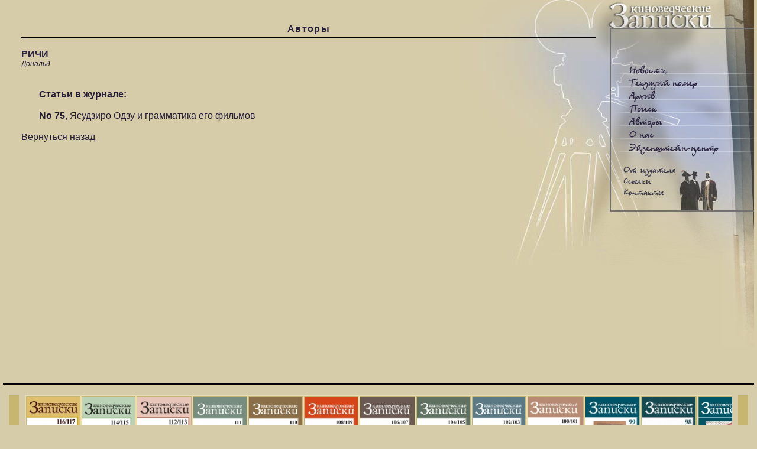

--- FILE ---
content_type: text/html; charset=windows-1251
request_url: https://kinozapiski.ru/ru/authors/sendvalues/260/
body_size: 4063
content:
  <html>
<head>
<title>
Авторы
</title>

<meta http-equiv="Content-Type" content="text/html; charset=windows-1251">
<meta http-equiv="Content-Language" content="ru">
<meta http-equiv="keywords" content="">
<meta http-equiv="description" content="">
<meta name="keywords" content="">
<meta name="description" content="">
<meta name="Classification" content="">
<meta name="robots" content="all">
<meta name="Revizit-after" content="15 days">
<meta name="RATING" content="General">
<meta name="DISTRIBUTION" content="GLOBAL">
<meta name="RESOURCE-TYPE" content="DOCUMENT">



<link rel=stylesheet href="/templates/styles.css" type="text/css">

<script language="javascript" src="/templates/js.js"></script>
        <script type="text/javascript" src="/templates/jquery142.js"></script>

        <script type="text/javascript" src="/templates/jquerylightbox/jquery.lightbox-0.5.js"></script>
        <link rel="stylesheet" href="/templates/jquerylightbox/css/jquery.lightbox-0.5.css" type="text/css">
        <script type="text/javascript"> $(function() {$('a.lightbox').lightBox({resizeToWindow: true});}); </script>
  <script language="javascript">
if (document.images) {

  m1 = newImage("/data/images/over/news.jpg");
  m2 = newImage("/data/images/over/no.jpg");
  m3 = newImage("/data/images/over/archive.jpg");
  m4 = newImage("/data/images/over/search.jpg");
  m5 = newImage("/data/images/over/autors.jpg");
  m6 = newImage("/data/images/over/about.jpg");
  m7 = newImage("/data/images/over/center.jpg");
  m8 = newImage("/data/images/over/forum.jpg");
  m9 = newImage("/data/images/over/links.jpg");
  m10 = newImage("/data/images/over/contacts.jpg");

  preloadFlag = true;
}
</script>
<link rel=stylesheet href="/templates/anounce_second.css" type="text/css">
</head>

<body bgcolor="#513C1F" topmargin='0' marginheight='0' leftmargin='0' marginwidth='0' rightmargin='0' bottommargin='0' id="body">
<div id="Preview" style="display:none;"></div>
<table cellspacing=0 cellpadding=0 border=0 width=100% height=100%>
<tr>
<td>
<table cellspacing=0 cellpadding=0 border=0 width=100%>
<tr>
<td width=100% bgcolor="#D6CCA9"><img src="/data/images/spacer.gif" width=1 height=1></td>
<td bgcolor="#D6CCA9"><a href="/"><img src="/data/images/second/header.jpg" width=428 height=69 border=0></a></td>

<td bgcolor="#D6CCA9"><img src="/data/images/second/header_r.jpg" width=53 height=69></td>
</tr>
</table>


<table cellspacing=0 cellpadding=0 border=0 width=100% height=100%>
<tr>

<td valign=top width=211 bgcolor="#D6CCA9">
  <table cellspacing=0 cellpadding=0 border=0 width=100%>
  <tr>
  <td><img src="/data/images/spacer.gif" width=11 height=1></td>

  <td width=100%>

    <table cellspacing=0 cellpadding=0 border=0 width=100%>
    <tr>
        <td class="small">

    
    </td>
    </tr>
    </table>
  </td>
  </tr>
  </table>
</td>


<td bgcolor="#D6CCA9"><img src="/data/images/spacer.gif" width=20 height=1></td>
<td valign=top width=100% bgcolor="#D6CCA9" class="main" background="/data/images/second/projector_bg.jpg">
<table cellspacing=0 cellpadding=0 border=0 width=100%>
<tr>
<td><div class=cnt>Авторы</div></td>
</tr>
<tr>
<td bgcolor=#000000><img src="images/spacer.gif" width=1 height=2></td>
</tr>
</table>
<br>
    
  <span class=big_header>РИЧИ</span><br><span class=autname>Дональд<br></span>
    <br><br>
  <table cellspacing=0 cellpadding=0 border=0 width=100%>
  <tr>
  <td><img src="images/spacer.gif" width=30 height=1></td>
  <td valign=top width=100%>
  <b>Статьи в журнале:</b>
  <br><br>

    <a class=index href="/ru/no/sendvalues/26/"><b>No 75</b></a>,
    <a class=index href="/ru/article/sendvalues/636/">Ясудзиро Одзу и грамматика его фильмов</a>   <br><br>
  







  </td>
  </table>

  <a href="javascript:history.back();">Вернуться назад</a>

      </td>
<td valign=top width=214 bgcolor="#D6CCA9">
<table cellspacing=0 cellpadding=0 border=0 width=100%>
<tr>
<td><img src="/data/images/second/header2.jpg" width=214 height=66></td>
</tr>
<tr>
<td>
<table width=100% border=0 cellpadding=0 cellspacing=0>
        <tr>
                <td rowspan=11>
                        <img src="/data/images/normal/menu_01.jpg" width=39 height=229 alt=""></td>

                <td colspan=2>
                        <a
                        onmouseover="changeImages('news', '/data/images/over/news.jpg');"
                        onmouseout="changeImages('news', '/data/images/normal/news.jpg');"
                        href="/ru/news/"><img name="news" src="/data/images/normal/news.jpg" width=175 height=20 alt="Новости" border=0></a></td>
        </tr>
        <tr>
                <td colspan=2>
                        <a
                        onmouseover="changeImages('no', '/data/images/over/no.jpg');"
                        onmouseout="changeImages('no', '/data/images/normal/no.jpg');"
                        href="/ru/no/"><img name="no" src="/data/images/normal/no.jpg" width=175 height=27 alt="Текущий номер" border=0></a></td>
        </tr>
        <tr>
                <td colspan=2>

                        <a
                        onmouseover="changeImages('archive', '/data/images/over/archive.jpg');"
                        onmouseout="changeImages('archive', '/data/images/normal/archive.jpg');"
                        href="/ru/archive/"><img name="archive" src="/data/images/normal/archive.jpg" width=175 height=22 alt="Архив" border=0></a></td>
        </tr>
        <tr>
                <td colspan=2>
                        <a
                        onmouseover="changeImages('search', '/data/images/over/search.jpg');"
                        onmouseout="changeImages('search', '/data/images/normal/search.jpg');"
                        href="/ru/search/"><img name="search" src="/data/images/normal/search.jpg" width=175 height=19 alt="Поиск" border=0></a></td>
        </tr>
        <tr>
                <td colspan=2>
                        <a
                        onmouseover="changeImages('autors', '/data/images/over/autors.jpg');"
                        onmouseout="changeImages('autors', '/data/images/normal/autors.jpg');"
                        href="/ru/authors/"><img name="autors" src="/data/images/normal/autors.jpg" width=175 height=25 alt="Авторы" border=0></a></td>

        </tr>
        <tr>
                <td colspan=2>
                        <a
                        onmouseover="changeImages('about', '/data/images/over/about.jpg');"
                        onmouseout="changeImages('about', '/data/images/normal/about.jpg');"
                        href="/ru/about/"><img name="about" src="/data/images/normal/about.jpg" width=175 height=20 alt="О нас" border=0></a></td>
        </tr>
        <tr>
                <td colspan=2>
                        <a
                        onmouseover="changeImages('center', '/data/images/over/center.jpg');"
                        onmouseout="changeImages('center', '/data/images/normal/center.jpg');"
                        href="/ru/center/"><img name="center" src="/data/images/normal/center.jpg" width=175 height=27 alt="Эйзенштейн-центр" border=0></a></td>
        </tr>

        <tr>
                <td colspan=2>
                        <img src="/data/images/normal/menu_09.jpg" width=175 height=12 alt=""></td>
        </tr>
        <tr>
                <td>
                        <a
                        onmouseover="changeImages('word', '/data/images/over/word.jpg');"
                        onmouseout="changeImages('word', '/data/images/normal/word.jpg');"
                        href="/ru/word/"><img name="word" src="/data/images/normal/word.jpg" width=97 height=21 alt="От издателя" border=0></a></td>
                <td rowspan=3>
                        <img src="/data/images/normal/menu_11.jpg" width=78 height=57 alt=""></td>

        </tr>
        <tr>
                <td>
                        <a
                        onmouseover="changeImages('links', '/data/images/over/links.jpg');"
                        onmouseout="changeImages('links', '/data/images/normal/links.jpg');"
                        href="/ru/links/"><img name="links" src="/data/images/normal/links.jpg" width=97 height=17 alt="Ссылки" border=0></a></td>
        </tr>
        <tr>
                <td>
                        <a
                        onmouseover="changeImages('contacts', '/data/images/over/contacts.jpg');"
                        onmouseout="changeImages('contacts', '/data/images/normal/contacts.jpg');"
                        href="/ru/contacts/"><img name="contacts" src="/data/images/normal/contacts.jpg" width=97 height=19 alt="Контакты" border=0></a></td>
        </tr>

</table>
</td>
</tr>
<tr>
<td><img src="/data/images/second/header3.jpg" width=214 height=39></td>
</tr>
<tr>
<td class="main" background="/data/images/second/a_menu.gif" width=214 height=74 valign=top>
<div class=right>

</div>
</td>
</tr>
</table>
</td>
<td valign=top width=53 bgcolor="#D6CCA9"><img src="/data/images/second/right.jpg" width=53 height=548></td>
</tr>
</table>
</td>

</tr>
<tr><td bgcolor="#D6CCA9">

  <br>
  <hr size=3 color="#000000">




  <table cellspacing=10 cellpadding=0 border=0 width=100%>
  <tr>
  <td style="background: #C6B66F; text-align: center;" id="ScrollPrev" nowrap>&nbsp;&#171;&nbsp;</td>
  <td style="background: #E7DEB8;" width=100%>
  <div id="PhotosScroll" style="width:400px;overflow: hidden;">
  <script>
    var Covers=[];
    var idCovers=[];
    var i=0;
  </script>
  <table>
  <tr>
    <td style="background:#C6B66F;"><a
  id="coverImage_88"
  href="/ru/no/sendvalues/88/">
  <div style="width:99px;height:139px;text-align:center;"><br><br><br><br>
  <img
  src="/data/images/loading1.gif" border=0>
  </div>
  </a>
  </td>
  <script>
    Covers[i]='/data/home/no/cover/99_cover_116-117.jpg';
    idCovers[i]='88';
    i++;
  </script>
      <td style="background:#C6B66F;"><a
  id="coverImage_87"
  href="/ru/no/sendvalues/87/">
  <div style="width:99px;height:139px;text-align:center;"><br><br><br><br>
  <img
  src="/data/images/loading1.gif" border=0>
  </div>
  </a>
  </td>
  <script>
    Covers[i]='/data/home/no/cover/99_cover_114-115.jpg';
    idCovers[i]='87';
    i++;
  </script>
      <td style="background:#C6B66F;"><a
  id="coverImage_86"
  href="/ru/no/sendvalues/86/">
  <div style="width:99px;height:139px;text-align:center;"><br><br><br><br>
  <img
  src="/data/images/loading1.gif" border=0>
  </div>
  </a>
  </td>
  <script>
    Covers[i]='/data/home/no/cover/99_kz112.jpg';
    idCovers[i]='86';
    i++;
  </script>
      <td style="background:#C6B66F;"><a
  id="coverImage_85"
  href="/ru/no/sendvalues/85/">
  <div style="width:99px;height:139px;text-align:center;"><br><br><br><br>
  <img
  src="/data/images/loading1.gif" border=0>
  </div>
  </a>
  </td>
  <script>
    Covers[i]='/data/home/no/cover/99_kz111.jpg';
    idCovers[i]='85';
    i++;
  </script>
      <td style="background:#C6B66F;"><a
  id="coverImage_83"
  href="/ru/no/sendvalues/83/">
  <div style="width:99px;height:139px;text-align:center;"><br><br><br><br>
  <img
  src="/data/images/loading1.gif" border=0>
  </div>
  </a>
  </td>
  <script>
    Covers[i]='/data/home/no/cover/99_kz110.jpg';
    idCovers[i]='83';
    i++;
  </script>
      <td style="background:#C6B66F;"><a
  id="coverImage_82"
  href="/ru/no/sendvalues/82/">
  <div style="width:99px;height:139px;text-align:center;"><br><br><br><br>
  <img
  src="/data/images/loading1.gif" border=0>
  </div>
  </a>
  </td>
  <script>
    Covers[i]='/data/home/no/cover/99_kz108-109.jpg';
    idCovers[i]='82';
    i++;
  </script>
      <td style="background:#C6B66F;"><a
  id="coverImage_81"
  href="/ru/no/sendvalues/81/">
  <div style="width:99px;height:139px;text-align:center;"><br><br><br><br>
  <img
  src="/data/images/loading1.gif" border=0>
  </div>
  </a>
  </td>
  <script>
    Covers[i]='/data/home/no/cover/99_106-107.jpg';
    idCovers[i]='81';
    i++;
  </script>
      <td style="background:#C6B66F;"><a
  id="coverImage_80"
  href="/ru/no/sendvalues/80/">
  <div style="width:99px;height:139px;text-align:center;"><br><br><br><br>
  <img
  src="/data/images/loading1.gif" border=0>
  </div>
  </a>
  </td>
  <script>
    Covers[i]='/data/home/no/cover/99_104-105.jpg';
    idCovers[i]='80';
    i++;
  </script>
      <td style="background:#C6B66F;"><a
  id="coverImage_79"
  href="/ru/no/sendvalues/79/">
  <div style="width:99px;height:139px;text-align:center;"><br><br><br><br>
  <img
  src="/data/images/loading1.gif" border=0>
  </div>
  </a>
  </td>
  <script>
    Covers[i]='/data/home/no/cover/99_102.jpg';
    idCovers[i]='79';
    i++;
  </script>
      <td style="background:#C6B66F;"><a
  id="coverImage_77"
  href="/ru/no/sendvalues/77/">
  <div style="width:99px;height:139px;text-align:center;"><br><br><br><br>
  <img
  src="/data/images/loading1.gif" border=0>
  </div>
  </a>
  </td>
  <script>
    Covers[i]='/data/home/no/cover/99_cover_kz_100.jpg';
    idCovers[i]='77';
    i++;
  </script>
      <td style="background:#C6B66F;"><a
  id="coverImage_76"
  href="/ru/no/sendvalues/76/">
  <div style="width:99px;height:139px;text-align:center;"><br><br><br><br>
  <img
  src="/data/images/loading1.gif" border=0>
  </div>
  </a>
  </td>
  <script>
    Covers[i]='/data/home/no/cover/99_cover_kz_99.jpg';
    idCovers[i]='76';
    i++;
  </script>
      <td style="background:#C6B66F;"><a
  id="coverImage_75"
  href="/ru/no/sendvalues/75/">
  <div style="width:99px;height:139px;text-align:center;"><br><br><br><br>
  <img
  src="/data/images/loading1.gif" border=0>
  </div>
  </a>
  </td>
  <script>
    Covers[i]='/data/home/no/cover/99_coverkz98lightpdf.jpg';
    idCovers[i]='75';
    i++;
  </script>
      <td style="background:#C6B66F;"><a
  id="coverImage_74"
  href="/ru/no/sendvalues/74/">
  <div style="width:99px;height:139px;text-align:center;"><br><br><br><br>
  <img
  src="/data/images/loading1.gif" border=0>
  </div>
  </a>
  </td>
  <script>
    Covers[i]='/data/home/no/cover/99_001.jpg';
    idCovers[i]='74';
    i++;
  </script>
      <td style="background:#C6B66F;"><a
  id="coverImage_73"
  href="/ru/no/sendvalues/73/">
  <div style="width:99px;height:139px;text-align:center;"><br><br><br><br>
  <img
  src="/data/images/loading1.gif" border=0>
  </div>
  </a>
  </td>
  <script>
    Covers[i]='/data/home/no/cover/99_cover_kz_96_small.jpg';
    idCovers[i]='73';
    i++;
  </script>
      <td style="background:#C6B66F;"><a
  id="coverImage_61"
  href="/ru/no/sendvalues/61/">
  <div style="width:99px;height:139px;text-align:center;"><br><br><br><br>
  <img
  src="/data/images/loading1.gif" border=0>
  </div>
  </a>
  </td>
  <script>
    Covers[i]='/data/home/no/cover/99_94.jpg';
    idCovers[i]='61';
    i++;
  </script>
      <td style="background:#C6B66F;"><a
  id="coverImage_58"
  href="/ru/no/sendvalues/58/">
  <div style="width:99px;height:139px;text-align:center;"><br><br><br><br>
  <img
  src="/data/images/loading1.gif" border=0>
  </div>
  </a>
  </td>
  <script>
    Covers[i]='/data/home/no/cover/99_cover_92_93.jpg';
    idCovers[i]='58';
    i++;
  </script>
      <td style="background:#C6B66F;"><a
  id="coverImage_56"
  href="/ru/no/sendvalues/56/">
  <div style="width:99px;height:139px;text-align:center;"><br><br><br><br>
  <img
  src="/data/images/loading1.gif" border=0>
  </div>
  </a>
  </td>
  <script>
    Covers[i]='/data/home/no/cover/99_91_cover.JPG';
    idCovers[i]='56';
    i++;
  </script>
      <td style="background:#C6B66F;"><a
  id="coverImage_55"
  href="/ru/no/sendvalues/55/">
  <div style="width:99px;height:139px;text-align:center;"><br><br><br><br>
  <img
  src="/data/images/loading1.gif" border=0>
  </div>
  </a>
  </td>
  <script>
    Covers[i]='/data/home/no/cover/99_cover_89-90.JPG';
    idCovers[i]='55';
    i++;
  </script>
      <td style="background:#C6B66F;"><a
  id="coverImage_54"
  href="/ru/no/sendvalues/54/">
  <div style="width:99px;height:139px;text-align:center;"><br><br><br><br>
  <img
  src="/data/images/loading1.gif" border=0>
  </div>
  </a>
  </td>
  <script>
    Covers[i]='/data/home/no/cover/99_cover_88.JPG';
    idCovers[i]='54';
    i++;
  </script>
      <td style="background:#C6B66F;"><a
  id="coverImage_53"
  href="/ru/no/sendvalues/53/">
  <div style="width:99px;height:139px;text-align:center;"><br><br><br><br>
  <img
  src="/data/images/loading1.gif" border=0>
  </div>
  </a>
  </td>
  <script>
    Covers[i]='/data/home/no/cover/99_obl87.JPG';
    idCovers[i]='53';
    i++;
  </script>
      <td style="background:#C6B66F;"><a
  id="coverImage_50"
  href="/ru/no/sendvalues/50/">
  <div style="width:99px;height:139px;text-align:center;"><br><br><br><br>
  <img
  src="/data/images/loading1.gif" border=0>
  </div>
  </a>
  </td>
  <script>
    Covers[i]='/data/home/no/cover/99_cover_86-copy.jpg';
    idCovers[i]='50';
    i++;
  </script>
      <td style="background:#C6B66F;"><a
  id="coverImage_51"
  href="/ru/no/sendvalues/51/">
  <div style="width:99px;height:139px;text-align:center;"><br><br><br><br>
  <img
  src="/data/images/loading1.gif" border=0>
  </div>
  </a>
  </td>
  <script>
    Covers[i]='/data/home/no/cover/99_cover_85.jpg';
    idCovers[i]='51';
    i++;
  </script>
      <td style="background:#C6B66F;"><a
  id="coverImage_47"
  href="/ru/no/sendvalues/47/">
  <div style="width:99px;height:139px;text-align:center;"><br><br><br><br>
  <img
  src="/data/images/loading1.gif" border=0>
  </div>
  </a>
  </td>
  <script>
    Covers[i]='/data/home/no/cover/99_84.JPG';
    idCovers[i]='47';
    i++;
  </script>
      <td style="background:#C6B66F;"><a
  id="coverImage_48"
  href="/ru/no/sendvalues/48/">
  <div style="width:99px;height:139px;text-align:center;"><br><br><br><br>
  <img
  src="/data/images/loading1.gif" border=0>
  </div>
  </a>
  </td>
  <script>
    Covers[i]='/data/home/no/cover/99_cover_83 copy.jpg';
    idCovers[i]='48';
    i++;
  </script>
      <td style="background:#C6B66F;"><a
  id="coverImage_49"
  href="/ru/no/sendvalues/49/">
  <div style="width:99px;height:139px;text-align:center;"><br><br><br><br>
  <img
  src="/data/images/loading1.gif" border=0>
  </div>
  </a>
  </td>
  <script>
    Covers[i]='/data/home/no/cover/99_cover_82 copy.jpg';
    idCovers[i]='49';
    i++;
  </script>
      <td style="background:#C6B66F;"><a
  id="coverImage_52"
  href="/ru/no/sendvalues/52/">
  <div style="width:99px;height:139px;text-align:center;"><br><br><br><br>
  <img
  src="/data/images/loading1.gif" border=0>
  </div>
  </a>
  </td>
  <script>
    Covers[i]='/data/home/no/cover/99_cover_81.jpg';
    idCovers[i]='52';
    i++;
  </script>
      <td style="background:#C6B66F;"><a
  id="coverImage_43"
  href="/ru/no/sendvalues/43/">
  <div style="width:99px;height:139px;text-align:center;"><br><br><br><br>
  <img
  src="/data/images/loading1.gif" border=0>
  </div>
  </a>
  </td>
  <script>
    Covers[i]='/data/home/no/cover/99_cover_80 copy.jpg';
    idCovers[i]='43';
    i++;
  </script>
      <td style="background:#C6B66F;"><a
  id="coverImage_38"
  href="/ru/no/sendvalues/38/">
  <div style="width:99px;height:139px;text-align:center;"><br><br><br><br>
  <img
  src="/data/images/loading1.gif" border=0>
  </div>
  </a>
  </td>
  <script>
    Covers[i]='/data/home/no/cover/99_79.jpg';
    idCovers[i]='38';
    i++;
  </script>
      <td style="background:#C6B66F;"><a
  id="coverImage_33"
  href="/ru/no/sendvalues/33/">
  <div style="width:99px;height:139px;text-align:center;"><br><br><br><br>
  <img
  src="/data/images/loading1.gif" border=0>
  </div>
  </a>
  </td>
  <script>
    Covers[i]='/data/home/no/cover/99_78.jpg';
    idCovers[i]='33';
    i++;
  </script>
      <td style="background:#C6B66F;"><a
  id="coverImage_32"
  href="/ru/no/sendvalues/32/">
  <div style="width:99px;height:139px;text-align:center;"><br><br><br><br>
  <img
  src="/data/images/loading1.gif" border=0>
  </div>
  </a>
  </td>
  <script>
    Covers[i]='/data/home/no/cover/99_cover_77.jpg';
    idCovers[i]='32';
    i++;
  </script>
      <td style="background:#C6B66F;"><a
  id="coverImage_27"
  href="/ru/no/sendvalues/27/">
  <div style="width:99px;height:139px;text-align:center;"><br><br><br><br>
  <img
  src="/data/images/loading1.gif" border=0>
  </div>
  </a>
  </td>
  <script>
    Covers[i]='/data/home/no/cover/99_76.jpg';
    idCovers[i]='27';
    i++;
  </script>
      <td style="background:#C6B66F;"><a
  id="coverImage_26"
  href="/ru/no/sendvalues/26/">
  <div style="width:99px;height:139px;text-align:center;"><br><br><br><br>
  <img
  src="/data/images/loading1.gif" border=0>
  </div>
  </a>
  </td>
  <script>
    Covers[i]='/data/home/no/cover/99_75-3.jpg';
    idCovers[i]='26';
    i++;
  </script>
      <td style="background:#C6B66F;"><a
  id="coverImage_25"
  href="/ru/no/sendvalues/25/">
  <div style="width:99px;height:139px;text-align:center;"><br><br><br><br>
  <img
  src="/data/images/loading1.gif" border=0>
  </div>
  </a>
  </td>
  <script>
    Covers[i]='/data/home/no/cover/99_74.jpg';
    idCovers[i]='25';
    i++;
  </script>
      <td style="background:#C6B66F;"><a
  id="coverImage_20"
  href="/ru/no/sendvalues/20/">
  <div style="width:99px;height:139px;text-align:center;"><br><br><br><br>
  <img
  src="/data/images/loading1.gif" border=0>
  </div>
  </a>
  </td>
  <script>
    Covers[i]='/data/home/no/cover/99_73.jpg';
    idCovers[i]='20';
    i++;
  </script>
      <td style="background:#C6B66F;"><a
  id="coverImage_21"
  href="/ru/no/sendvalues/21/">
  <div style="width:99px;height:139px;text-align:center;"><br><br><br><br>
  <img
  src="/data/images/loading1.gif" border=0>
  </div>
  </a>
  </td>
  <script>
    Covers[i]='/data/home/no/cover/99_72.jpg';
    idCovers[i]='21';
    i++;
  </script>
      <td style="background:#C6B66F;"><a
  id="coverImage_17"
  href="/ru/no/sendvalues/17/">
  <div style="width:99px;height:139px;text-align:center;"><br><br><br><br>
  <img
  src="/data/images/loading1.gif" border=0>
  </div>
  </a>
  </td>
  <script>
    Covers[i]='/data/home/no/cover/99_Obl-71.jpg';
    idCovers[i]='17';
    i++;
  </script>
      <td style="background:#C6B66F;"><a
  id="coverImage_18"
  href="/ru/no/sendvalues/18/">
  <div style="width:99px;height:139px;text-align:center;"><br><br><br><br>
  <img
  src="/data/images/loading1.gif" border=0>
  </div>
  </a>
  </td>
  <script>
    Covers[i]='/data/home/no/cover/99_70.jpg';
    idCovers[i]='18';
    i++;
  </script>
      <td style="background:#C6B66F;"><a
  id="coverImage_10"
  href="/ru/no/sendvalues/10/">
  <div style="width:99px;height:139px;text-align:center;"><br><br><br><br>
  <img
  src="/data/images/loading1.gif" border=0>
  </div>
  </a>
  </td>
  <script>
    Covers[i]='/data/home/no/cover/99_69.jpg';
    idCovers[i]='10';
    i++;
  </script>
      <td style="background:#C6B66F;"><a
  id="coverImage_7"
  href="/ru/no/sendvalues/7/">
  <div style="width:99px;height:139px;text-align:center;"><br><br><br><br>
  <img
  src="/data/images/loading1.gif" border=0>
  </div>
  </a>
  </td>
  <script>
    Covers[i]='/data/home/no/cover/99_68.jpg';
    idCovers[i]='7';
    i++;
  </script>
      <td style="background:#C6B66F;"><a
  id="coverImage_8"
  href="/ru/no/sendvalues/8/">
  <div style="width:99px;height:139px;text-align:center;"><br><br><br><br>
  <img
  src="/data/images/loading1.gif" border=0>
  </div>
  </a>
  </td>
  <script>
    Covers[i]='/data/home/no/cover/99_67.jpg';
    idCovers[i]='8';
    i++;
  </script>
      <td style="background:#C6B66F;"><a
  id="coverImage_9"
  href="/ru/no/sendvalues/9/">
  <div style="width:99px;height:139px;text-align:center;"><br><br><br><br>
  <img
  src="/data/images/loading1.gif" border=0>
  </div>
  </a>
  </td>
  <script>
    Covers[i]='/data/home/no/cover/99_obl66-1.jpg';
    idCovers[i]='9';
    i++;
  </script>
      <td style="background:#C6B66F;"><a
  id="coverImage_11"
  href="/ru/no/sendvalues/11/">
  <div style="width:99px;height:139px;text-align:center;"><br><br><br><br>
  <img
  src="/data/images/loading1.gif" border=0>
  </div>
  </a>
  </td>
  <script>
    Covers[i]='/data/home/no/cover/99_65.jpg';
    idCovers[i]='11';
    i++;
  </script>
      <td style="background:#C6B66F;"><a
  id="coverImage_12"
  href="/ru/no/sendvalues/12/">
  <div style="width:99px;height:139px;text-align:center;"><br><br><br><br>
  <img
  src="/data/images/loading1.gif" border=0>
  </div>
  </a>
  </td>
  <script>
    Covers[i]='/data/home/no/cover/99_64.jpg';
    idCovers[i]='12';
    i++;
  </script>
      <td style="background:#C6B66F;"><a
  id="coverImage_14"
  href="/ru/no/sendvalues/14/">
  <div style="width:99px;height:139px;text-align:center;"><br><br><br><br>
  <img
  src="/data/images/loading1.gif" border=0>
  </div>
  </a>
  </td>
  <script>
    Covers[i]='/data/home/no/cover/99_63.jpg';
    idCovers[i]='14';
    i++;
  </script>
      <td style="background:#C6B66F;"><a
  id="coverImage_13"
  href="/ru/no/sendvalues/13/">
  <div style="width:99px;height:139px;text-align:center;"><br><br><br><br>
  <img
  src="/data/images/loading1.gif" border=0>
  </div>
  </a>
  </td>
  <script>
    Covers[i]='/data/home/no/cover/99_62.jpg';
    idCovers[i]='13';
    i++;
  </script>
      <td style="background:#C6B66F;"><a
  id="coverImage_15"
  href="/ru/no/sendvalues/15/">
  <div style="width:99px;height:139px;text-align:center;"><br><br><br><br>
  <img
  src="/data/images/loading1.gif" border=0>
  </div>
  </a>
  </td>
  <script>
    Covers[i]='/data/home/no/cover/99_3_61.jpg';
    idCovers[i]='15';
    i++;
  </script>
      <td style="background:#C6B66F;"><a
  id="coverImage_16"
  href="/ru/no/sendvalues/16/">
  <div style="width:99px;height:139px;text-align:center;"><br><br><br><br>
  <img
  src="/data/images/loading1.gif" border=0>
  </div>
  </a>
  </td>
  <script>
    Covers[i]='/data/home/no/cover/99_1_60.jpg';
    idCovers[i]='16';
    i++;
  </script>
      <td style="background:#C6B66F;"><a
  id="coverImage_22"
  href="/ru/no/sendvalues/22/">
  <div style="width:99px;height:139px;text-align:center;"><br><br><br><br>
  <img
  src="/data/images/loading1.gif" border=0>
  </div>
  </a>
  </td>
  <script>
    Covers[i]='/data/home/no/cover/99_59.jpg';
    idCovers[i]='22';
    i++;
  </script>
      <td style="background:#C6B66F;"><a
  id="coverImage_23"
  href="/ru/no/sendvalues/23/">
  <div style="width:99px;height:139px;text-align:center;"><br><br><br><br>
  <img
  src="/data/images/loading1.gif" border=0>
  </div>
  </a>
  </td>
  <script>
    Covers[i]='/data/home/no/cover/99_58.jpg';
    idCovers[i]='23';
    i++;
  </script>
      <td style="background:#C6B66F;"><a
  id="coverImage_30"
  href="/ru/no/sendvalues/30/">
  <div style="width:99px;height:139px;text-align:center;"><br><br><br><br>
  <img
  src="/data/images/loading1.gif" border=0>
  </div>
  </a>
  </td>
  <script>
    Covers[i]='/data/home/no/cover/99_57.jpg';
    idCovers[i]='30';
    i++;
  </script>
      <td style="background:#C6B66F;"><a
  id="coverImage_31"
  href="/ru/no/sendvalues/31/">
  <div style="width:99px;height:139px;text-align:center;"><br><br><br><br>
  <img
  src="/data/images/loading1.gif" border=0>
  </div>
  </a>
  </td>
  <script>
    Covers[i]='/data/home/no/cover/99_56.JPG';
    idCovers[i]='31';
    i++;
  </script>
      <td style="background:#C6B66F;"><a
  id="coverImage_35"
  href="/ru/no/sendvalues/35/">
  <div style="width:99px;height:139px;text-align:center;"><br><br><br><br>
  <img
  src="/data/images/loading1.gif" border=0>
  </div>
  </a>
  </td>
  <script>
    Covers[i]='/data/home/no/cover/99_55.jpg';
    idCovers[i]='35';
    i++;
  </script>
      <td style="background:#C6B66F;"><a
  id="coverImage_37"
  href="/ru/no/sendvalues/37/">
  <div style="width:99px;height:139px;text-align:center;"><br><br><br><br>
  <img
  src="/data/images/loading1.gif" border=0>
  </div>
  </a>
  </td>
  <script>
    Covers[i]='/data/home/no/cover/99_54.jpg';
    idCovers[i]='37';
    i++;
  </script>
      <td style="background:#C6B66F;"><a
  id="coverImage_41"
  href="/ru/no/sendvalues/41/">
  <div style="width:99px;height:139px;text-align:center;"><br><br><br><br>
  <img
  src="/data/images/loading1.gif" border=0>
  </div>
  </a>
  </td>
  <script>
    Covers[i]='/data/home/no/cover/99_53 copy.jpg';
    idCovers[i]='41';
    i++;
  </script>
      <td style="background:#C6B66F;"><a
  id="coverImage_46"
  href="/ru/no/sendvalues/46/">
  <div style="width:99px;height:139px;text-align:center;"><br><br><br><br>
  <img
  src="/data/images/loading1.gif" border=0>
  </div>
  </a>
  </td>
  <script>
    Covers[i]='/data/home/no/cover/99_52.JPG';
    idCovers[i]='46';
    i++;
  </script>
      <td style="background:#C6B66F;"><a
  id="coverImage_42"
  href="/ru/no/sendvalues/42/">
  <div style="width:99px;height:139px;text-align:center;"><br><br><br><br>
  <img
  src="/data/images/loading1.gif" border=0>
  </div>
  </a>
  </td>
  <script>
    Covers[i]='/data/home/no/cover/99_50.JPG';
    idCovers[i]='42';
    i++;
  </script>
      <td style="background:#C6B66F;"><a
  id="coverImage_28"
  href="/ru/no/sendvalues/28/">
  <div style="width:99px;height:139px;text-align:center;"><br><br><br><br>
  <img
  src="/data/images/loading1.gif" border=0>
  </div>
  </a>
  </td>
  <script>
    Covers[i]='/data/home/no/cover/99_49.jpg';
    idCovers[i]='28';
    i++;
  </script>
      <td style="background:#C6B66F;"><a
  id="coverImage_34"
  href="/ru/no/sendvalues/34/">
  <div style="width:99px;height:139px;text-align:center;"><br><br><br><br>
  <img
  src="/data/images/loading1.gif" border=0>
  </div>
  </a>
  </td>
  <script>
    Covers[i]='/data/home/no/cover/99_48 KZ 1copy.jpg';
    idCovers[i]='34';
    i++;
  </script>
      <td style="background:#C6B66F;"><a
  id="coverImage_29"
  href="/ru/no/sendvalues/29/">
  <div style="width:99px;height:139px;text-align:center;"><br><br><br><br>
  <img
  src="/data/images/loading1.gif" border=0>
  </div>
  </a>
  </td>
  <script>
    Covers[i]='/data/home/no/cover/99_47.jpg';
    idCovers[i]='29';
    i++;
  </script>
      <td style="background:#C6B66F;"><a
  id="coverImage_36"
  href="/ru/no/sendvalues/36/">
  <div style="width:99px;height:139px;text-align:center;"><br><br><br><br>
  <img
  src="/data/images/loading1.gif" border=0>
  </div>
  </a>
  </td>
  <script>
    Covers[i]='/data/home/no/cover/99_46.jpg';
    idCovers[i]='36';
    i++;
  </script>
      <td style="background:#C6B66F;"><a
  id="coverImage_40"
  href="/ru/no/sendvalues/40/">
  <div style="width:99px;height:139px;text-align:center;"><br><br><br><br>
  <img
  src="/data/images/loading1.gif" border=0>
  </div>
  </a>
  </td>
  <script>
    Covers[i]='/data/home/no/cover/99_44  .jpg';
    idCovers[i]='40';
    i++;
  </script>
      <td style="background:#C6B66F;"><a
  id="coverImage_57"
  href="/ru/no/sendvalues/57/">
  <div style="width:99px;height:139px;text-align:center;"><br><br><br><br>
  <img
  src="/data/images/loading1.gif" border=0>
  </div>
  </a>
  </td>
  <script>
    Covers[i]='/data/home/no/cover/99_kz43.jpg';
    idCovers[i]='57';
    i++;
  </script>
      <td style="background:#C6B66F;"><a
  id="coverImage_45"
  href="/ru/no/sendvalues/45/">
  <div style="width:99px;height:139px;text-align:center;"><br><br><br><br>
  <img
  src="/data/images/loading1.gif" border=0>
  </div>
  </a>
  </td>
  <script>
    Covers[i]='/data/home/no/cover/99_cover_42.jpg';
    idCovers[i]='45';
    i++;
  </script>
      <td style="background:#C6B66F;"><a
  id="coverImage_44"
  href="/ru/no/sendvalues/44/">
  <div style="width:99px;height:139px;text-align:center;"><br><br><br><br>
  <img
  src="/data/images/loading1.gif" border=0>
  </div>
  </a>
  </td>
  <script>
    Covers[i]='/data/home/no/cover/99_cover_41.jpg';
    idCovers[i]='44';
    i++;
  </script>
      <td style="background:#C6B66F;"><a
  id="coverImage_60"
  href="/ru/no/sendvalues/60/">
  <div style="width:99px;height:139px;text-align:center;"><br><br><br><br>
  <img
  src="/data/images/loading1.gif" border=0>
  </div>
  </a>
  </td>
  <script>
    Covers[i]='/data/home/no/cover/99_cover_1-40.jpg';
    idCovers[i]='60';
    i++;
  </script>
      </tr>
  </table>
  </div>
  <script type="text/javascript" src="/templates/jquery.scrollTo-min.js"></script>
  <script type="text/javascript" src="/templates/jquery.localscroll-min.js"></script>
  <script type="text/javascript">


  jQuery(document).ready(function(){
    for (i=0;i<idCovers.length;i++){
      var img = document.createElement("img");
      $(img).addClass('SmallPreview');
      $(img).attr({'noid':idCovers[i],'border':'0','height':'139'});
      img.src=Covers[i];
      $('#Preview').append(img);
    }
    $('.SmallPreview').load(function(){
//       alert();
       $('#coverImage_'+$(this).attr('noid')).html($(this));
    });

  });


  jQuery(function( $ ){
   //by default, the scroll is only done vertically ('y'), change it to both.
   $.scrollTo.defaults.axis = 'xy';
   //this one is important, many browsers don't reset scroll on refreshes
   $('#PhotosScroll').scrollTo( 0 );//reset all scrollable panes to (0,0)
   $.scrollTo( 0 );//reset the screen to (0,0)


   //Target examples bindings
   var $paneTarget = $('#PhotosScroll');

   $('#ScrollPrev').click(function(){
    $paneTarget.stop().scrollTo({top:0,left:'-=350'}, 500 );
   }).css({'cursor':'pointer'});


   $('#ScrollNext').click(function(){
    $paneTarget.stop().scrollTo({top:0,left:'+=350'}, 500 );
   }).css({'cursor':'pointer'});
   $('#PhotosScroll').width($('#PhotosScroll').parent().width());
   $(window).resize(function() {
     $('#PhotosScroll').width(1);
     $('#PhotosScroll').width($('#PhotosScroll').parent().width());
   });
  });
  </script>



  </td>
  <td style="background: #C6B66F; text-align: center;" id="ScrollNext" nowrap>&nbsp;&#187;&nbsp;</td>
  </tr>
  </table>

<script async="async" src="https://w.uptolike.com/widgets/v1/zp.js?pid=1309742" type="text/javascript"></script>
<br><br><center><font color=black face=Tahoma size=-1><b><i>Использование материалов в любых целях и форме без письменного разрешения редакции<br>является незаконным.</b></i></font></center><br></td></tr>
</table>

</body>  </html>

--- FILE ---
content_type: application/javascript;charset=utf-8
request_url: https://w.uptolike.com/widgets/v1/version.js?cb=cb__utl_cb_share_1769556458383959
body_size: 397
content:
cb__utl_cb_share_1769556458383959('1ea92d09c43527572b24fe052f11127b');

--- FILE ---
content_type: application/javascript
request_url: https://kinozapiski.ru/templates/jquerylightbox/jquery.lightbox-0.5.js
body_size: 5981
content:
/**
 * jQuery lightBox plugin
 * This jQuery plugin was inspired and based on Lightbox 2 by Lokesh Dhakar (http://www.huddletogether.com/projects/lightbox2/)
 * and adapted to me for use like a plugin from jQuery.
 * @name jquery-lightbox-0.5.js
 * @author Leandro Vieira Pinho - http://leandrovieira.com
 * @version 0.5
 * @date April 11, 2008
 * @category jQuery plugin
 * @copyright (c) 2008 Leandro Vieira Pinho (leandrovieira.com)
 * @license CC Attribution-No Derivative Works 2.5 Brazil - http://creativecommons.org/licenses/by-nd/2.5/br/deed.en_US
 * @example Visit http://leandrovieira.com/projects/jquery/lightbox/ for more informations about this jQuery plugin
 */

// Offering a Custom Alias suport - More info: http://docs.jquery.com/Plugins/Authoring#Custom_Alias
(function($) {
        /**
         * $ is an alias to jQuery object
         *
         */
        $.fn.lightBox = function(settings) {
                // Settings to configure the jQuery lightBox plugin how you like
                settings = jQuery.extend({
                        // Configuration related to overlay
                        overlayBgColor:                 '#000',         // (string) Background color to overlay; inform a hexadecimal value like: #RRGGBB. Where RR, GG, and BB are the hexadecimal values for the red, green, and blue values of the color.
                        overlayOpacity:                 0.8,            // (integer) Opacity value to overlay; inform: 0.X. Where X are number from 0 to 9
                        // Configuration related to navigation
                        fixedNavigation:                false,          // (boolean) Boolean that informs if the navigation (next and prev button) will be fixed or not in the interface.
                        // Configuration related to images
                        //imageLoading:                 '/templates/jquerylightbox/images/lightbox-ico-loading.gif',            // (string) Path and the name of the loading icon
                        imageLoading:                   '/templates/jquerylightbox/images/loading1.gif',                // (string) Path and the name of the loading icon
                        imageBtnPrev:                   '/templates/jquerylightbox/images/lightbox-btn-prev.gif',                       // (string) Path and the name of the prev button image
                        imageBtnNext:                   '/templates/jquerylightbox/images/lightbox-btn-next.gif',                       // (string) Path and the name of the next button image
                        imageBtnClose:                  '/templates/jquerylightbox/images/lightbox-btn-close.gif',              // (string) Path and the name of the close btn
                        imageBlank:                             '/templates/jquerylightbox/images/lightbox-blank.gif',                  // (string) Path and the name of a blank image (one pixel)
                        // Configuration related to container image box
                        containerBorderSize:    30,                     // (integer) If you adjust the padding in the CSS for the container, #lightbox-container-image-box, you will need to update this value
                        containerResizeSpeed:   400,            // (integer) Specify the resize duration of container image. These number are miliseconds. 400 is default.
                        // Configuration related to texts in caption. For example: Image 2 of 8. You can alter either "Image" and "of" texts.
                        //txtImage:                             'Image',        // (string) Specify text "Image"
                        txtImage:                               'Фото', // (string) Specify text "Image"
                        //txtOf:                                        'of',           // (string) Specify text "of"
                        txtOf:                                  'из',           // (string) Specify text "of"
                        // Configuration related to keyboard navigation
                        keyToClose:                             'c',            // (string) (c = close) Letter to close the jQuery lightBox interface. Beyond this letter, the letter X and the SCAPE key is used to.
                        keyToPrev:                              'p',            // (string) (p = previous) Letter to show the previous image
                        keyToNext:                              'n',            // (string) (n = next) Letter to show the next image.
                        // Donґt alter these variables in any way
                        imageArray:                             [],
                        activeImage:                    1,

            // my correct
            resizeToWindow:             true,
            overflowHeight:             false
            // end my correct

                },settings);
                // Caching the jQuery object with all elements matched
                var jQueryMatchedObj = this; // This, in this context, refer to jQuery object
                /**
                 * Initializing the plugin calling the start function
                 *
                 * @return boolean false
                 */
                function _initialize() {
                        _start(this,jQueryMatchedObj); // This, in this context, refer to object (link) which the user have clicked
                        return false; // Avoid the browser following the link
                }
                /**
                 * Start the jQuery lightBox plugin
                 *
                 * @param object objClicked The object (link) whick the user have clicked
                 * @param object jQueryMatchedObj The jQuery object with all elements matched
                 */
                function _start(objClicked,jQueryMatchedObj) {
                        // Hime some elements to avoid conflict with overlay in IE. These elements appear above the overlay.
                        $('embed, object, select').css({ 'visibility' : 'hidden' });
                        // Call the function to create the markup structure; style some elements; assign events in some elements.
                        _set_interface();
                        // Unset total images in imageArray
                        settings.imageArray.length = 0;
                        // Unset image active information
                        settings.activeImage = 0;
                        // We have an image set? Or just an image? Letґs see it.
                        if ( jQueryMatchedObj.length == 1 ) {
                                settings.imageArray.push(new Array(objClicked.getAttribute('href'),objClicked.getAttribute('title')));
                        } else {
                                // Add an Array (as many as we have), with href and title atributes, inside the Array that storage the images references
                                for ( var i = 0; i < jQueryMatchedObj.length; i++ ) {
                                        settings.imageArray.push(new Array(jQueryMatchedObj[i].getAttribute('href'),jQueryMatchedObj[i].getAttribute('title')));
                                }
                        }
                        while ( settings.imageArray[settings.activeImage][0] != objClicked.getAttribute('href') ) {
                                settings.activeImage++;
                        }
                        // Call the function that prepares image exibition
                        _set_image_to_view();
                }
                /**
                 * Create the jQuery lightBox plugin interface
                 *
                 * The HTML markup will be like that:
                        <div id="jquery-overlay"></div>
                        <div id="jquery-lightbox">
                                <div id="lightbox-container-image-box">
                                        <div id="lightbox-secNav" class="overflow">
                                                <a href="#" id="lightbox-secNav-btnClose">
                                                        <img src="../images/lightbox-btn-close.gif">
                                                </a>
                                        </div>
                                        <div id="lightbox-container-image">
                                                <img src="../fotos/XX.jpg" id="lightbox-image">
                                                <div id="lightbox-loading">
                                                        <a href="#" id="lightbox-loading-link">
                                                                <img src="../images/lightbox-ico-loading.gif">
                                                        </a>
                                                </div>
                                        </div>
                                </div>
                                <div id="lightbox-container-image-data-box">
                                        <div id="lightbox-container-image-data">
                                                <div id="lightbox-image-details">
                                                        <a id="lightbox-image-details-caption" href="#" target="_blank"></a>
                                                </div>
                                        </div>
                                </div>
                        </div>
                 *
                 */
                function _set_interface() {
                        // Apply the HTML markup into body tag
                        $('body').append('<div id="jquery-overlay"></div><div id="jquery-lightbox"><div id="lightbox-container-image-box"><div id="lightbox-secNav" class="overflow"><a href="#" id="lightbox-secNav-btnClose"><img src="' + settings.imageBtnClose + '"></a></div><div id="lightbox-container-image"><img id="lightbox-image"><div id="lightbox-loading"><a href="#" id="lightbox-loading-link"><img src="' + settings.imageLoading + '"></a></div></div></div><div id="lightbox-container-image-data-box"><div id="lightbox-container-image-data"><div id="lightbox-image-details"><a id="lightbox-image-details-caption" href="#" target="_blank"></a></div></div></div></div>');
                        // Get page sizes
                        var arrPageSizes = ___getPageSize();
                        // Style overlay and show it
                        $('#jquery-overlay').css({
                                backgroundColor:        settings.overlayBgColor,
                                opacity:                        settings.overlayOpacity,
                                width:                          arrPageSizes[0],
                                height:                         arrPageSizes[1]
                        }).fadeIn();
                        // Get page scroll
                        var arrPageScroll = ___getPageScroll();
                        // Calculate top and left offset for the jquery-lightbox div object and show it
                        $('#jquery-lightbox').css({
                                top:    arrPageScroll[1] + (arrPageSizes[3] / 10) - 55,
                                left:   arrPageScroll[0]
                        }).show();
                        // Assigning click events in elements to close overlay
                        $('#jquery-overlay,#jquery-lightbox').click(function() {
                                _finish();
                        });
                        // Assign the _finish function to lightbox-loading-link and lightbox-secNav-btnClose objects
                        $('#lightbox-loading-link,#lightbox-secNav-btnClose').click(function() {
                                _finish();
                                return false;
                        });
                        // If window was resized, calculate the new overlay dimensions
                        $(window).resize(function() {
                                // Get page sizes
                                var arrPageSizes = ___getPageSize();
                                // Style overlay and show it
                                $('#jquery-overlay').css({
                                        width:          arrPageSizes[0],
                                        height:         arrPageSizes[1]
                                });
                                // Get page scroll
                                var arrPageScroll = ___getPageScroll();
                                // Calculate top and left offset for the jquery-lightbox div object and show it
                                $('#jquery-lightbox').css({
                                        top:    arrPageScroll[1] + (arrPageSizes[3] / 10) - 55,
                                        left:   arrPageScroll[0]
                                });
                        });
                }
                /**
                 * Prepares image exibition; doing a imageґs preloader to calculate itґs size
                 *
                 */
                function _set_image_to_view() { // show the loading
                        // Show the loading
                        $('#lightbox-loading').show();
                        if ( settings.fixedNavigation ) {
                                $('#lightbox-image,#lightbox-container-image-data-box,#lightbox-image-details-currentNumber').hide();
                        } else {
                                // Hide some elements
                                $('#lightbox-image,#lightbox-nav,#lightbox-nav-btnPrev,#lightbox-nav-btnNext,#lightbox-container-image-data-box,#lightbox-image-details-currentNumber').hide();
                        }
                        // Image preload process
                        var objImagePreloader = new Image();
                        objImagePreloader.onload = function() {

                // my correct
                if (settings.resizeToWindow)
                {
                    var arrPageSizes = ___getPageSize();
                    if (objImagePreloader.width+100 > arrPageSizes[2])
                    {
                        js_width = arrPageSizes[2] - 100;
                        js_height = objImagePreloader.height * (js_width / objImagePreloader.width);
                        objImagePreloader.width = js_width;
                        objImagePreloader.height = js_height;
                        // $('#lightbox-image').attr({'height': js_height,
                                                   // 'width':  js_width});
                    }
                    if (objImagePreloader.height+100 > arrPageSizes[3])
                    {
                        js_height = arrPageSizes[3] - 100;
                        js_width = objImagePreloader.width * (js_height / objImagePreloader.height);
                        objImagePreloader.width = js_width;
                        objImagePreloader.height = js_height;
                        // $('#lightbox-image').attr({'height': js_height,
                                                   // 'width':  js_width});
                    }
                }
                //alert(objImagePreloader.width+' '+objImagePreloader.height);
                // end my correct

                                $('#lightbox-image').attr('src',settings.imageArray[settings.activeImage][0]);

                // my correct
                $('#lightbox-image').attr({'height': objImagePreloader.height, 'width':  objImagePreloader.width});
                // end my correct

                                // Perfomance an effect in the image container resizing it
                                _resize_container_image_box(objImagePreloader.width,objImagePreloader.height);
                                //      clear onLoad, IE behaves irratically with animated gifs otherwise
                                objImagePreloader.onload=function(){};
                        };
                        objImagePreloader.src = settings.imageArray[settings.activeImage][0];
                };
                /**
                 * Perfomance an effect in the image container resizing it
                 *
                 * @param integer intImageWidth The imageґs width that will be showed
                 * @param integer intImageHeight The imageґs height that will be showed
                 */
                function _resize_container_image_box(intImageWidth,intImageHeight) {
                        // Get current width and height
                        var intCurrentWidth = $('#lightbox-container-image-box').width();
                        var intCurrentHeight = $('#lightbox-container-image-box').height();
                        var secNavHeight = $('#lightbox-secNav').height(); // Upper close button
                        // Get the width and height of the selected image plus the padding
                        var intWidth = (intImageWidth + (settings.containerBorderSize * 2) + 40*2); // Plus the imageґs width and the left and right padding value
                        var intHeight = (intImageHeight + secNavHeight + 20/* + (settings.containerBorderSize * 2)*/); // Plus the imageґs height and the left and right padding value
                        // my correct
                        if (settings.overflowHeight){
                          var arrPageSizes = ___getPageSize();
                          if (intImageHeight+100 > arrPageSizes[3]){
                            $('#lightbox-container-image').css({'height':arrPageSizes[3]-100,'overflow':'auto'});
                            intHeight = (arrPageSizes[3]-100 + secNavHeight + 20/* + (settings.containerBorderSize * 2)*/); // Plus the imageґs height and the left and right padding value
                          }
                        }
                        //end my correct


                        // Diferences
                        var intDiffW = intCurrentWidth - intWidth;
                        var intDiffH = intCurrentHeight - intHeight;



                        // Perfomance the effect
                        $('#lightbox-container-image-box').animate({ width: intWidth, height: intHeight },settings.containerResizeSpeed,function() { _show_image(); });
                        if ( ( intDiffW == 0 ) && ( intDiffH == 0 ) ) {
                                if ( $.browser.msie ) {
                                        ___pause(250);
                                } else {
                                        ___pause(100);
                                }
                        }
//alert('!!');
                        $('#lightbox-container-image-data-box').css({ width: intImageWidth });
                        $('#lightbox-nav-btnPrev,#lightbox-nav-btnNext').css({ height: intImageHeight + (settings.containerBorderSize * 2) });
                };
                /**
                 * Show the prepared image
                 *
                 */
                function _show_image() {
                        $('#lightbox-loading').hide();
                        $('#lightbox-image').fadeIn(function() {
                                _show_image_data();
                                _set_navigation();
                        });
                        _preload_neighbor_images();
                };
                /**
                 * Show the image information
                 *
                 */
                function _show_image_data() {
                        $('#lightbox-container-image-data-box').slideDown('fast');
                        /*$('#lightbox-image-details-caption').hide();*/
                        if ( settings.imageArray[settings.activeImage][1] ) {
                                /*$('#lightbox-image-details-caption').html(settings.imageArray[settings.activeImage][1]).show();*/
                                $('#lightbox-image-details-caption').html(settings.imageArray[settings.activeImage][1]).attr("href", settings.imageArray[settings.activeImage][1]).show();
                        }
                        // If we have a image set, display 'Image X of X'
                        /*if ( settings.imageArray.length > 1 ) {
                                $('#lightbox-image-details-currentNumber').html(settings.txtImage + ' ' + ( settings.activeImage + 1 ) + ' ' + settings.txtOf + ' ' + settings.imageArray.length).show();
                        }               */
                }
                /**
                 * Display the button navigations
                 *
                 */
                function _set_navigation() {
                        $('#lightbox-nav').show();

                        // Instead to define this configuration in CSS file, we define here. And itґs need to IE. Just.
                        $('#lightbox-nav-btnPrev,#lightbox-nav-btnNext').css({ 'background' : 'transparent url(' + settings.imageBlank + ') no-repeat' });

                        // Show the prev button, if not the first image in set
                        if ( settings.activeImage != 0 ) {
                                if ( settings.fixedNavigation ) {
                                        $('#lightbox-nav-btnPrev').css({ 'background' : 'url(' + settings.imageBtnPrev + ') left 15% no-repeat' })
                                                .unbind()
                                                .bind('click',function() {
                                                        settings.activeImage = settings.activeImage - 1;
                                                        _set_image_to_view();
                                                        return false;
                                                });
                                } else {
                                        // Show the images button for Next buttons
                                        $('#lightbox-nav-btnPrev').unbind().hover(function() {
                                                $(this).css({ 'background' : 'url(' + settings.imageBtnPrev + ') left 15% no-repeat' });
                                        },function() {
                                                $(this).css({ 'background' : 'transparent url(' + settings.imageBlank + ') no-repeat' });
                                        }).show().bind('click',function() {
                                                settings.activeImage = settings.activeImage - 1;
                                                _set_image_to_view();
                                                return false;
                                        });
                                }
                        }

                        // Show the next button, if not the last image in set
                        if ( settings.activeImage != ( settings.imageArray.length -1 ) ) {
                                if ( settings.fixedNavigation ) {
                                        $('#lightbox-nav-btnNext').css({ 'background' : 'url(' + settings.imageBtnNext + ') right 15% no-repeat' })
                                                .unbind()
                                                .bind('click',function() {
                                                        settings.activeImage = settings.activeImage + 1;
                                                        _set_image_to_view();
                                                        return false;
                                                });
                                } else {
                                        // Show the images button for Next buttons
                                        $('#lightbox-nav-btnNext').unbind().hover(function() {
                                                $(this).css({ 'background' : 'url(' + settings.imageBtnNext + ') right 15% no-repeat' });
                                        },function() {
                                                $(this).css({ 'background' : 'transparent url(' + settings.imageBlank + ') no-repeat' });
                                        }).show().bind('click',function() {
                                                settings.activeImage = settings.activeImage + 1;
                                                _set_image_to_view();
                                                return false;
                                        });
                                }
                        }
                        // Enable keyboard navigation
                        _enable_keyboard_navigation();
                }
                /**
                 * Enable a support to keyboard navigation
                 *
                 */
                function _enable_keyboard_navigation() {
                        $(document).keydown(function(objEvent) {
                                _keyboard_action(objEvent);
                        });
                }
                /**
                 * Disable the support to keyboard navigation
                 *
                 */
                function _disable_keyboard_navigation() {
                        $(document).unbind();
                }
                /**
                 * Perform the keyboard actions
                 *
                 */
                function _keyboard_action(objEvent) {
                        // To ie
                        if ( objEvent == null ) {
                                keycode = event.keyCode;
                                escapeKey = 27;
                        // To Mozilla
                        } else {
                                keycode = objEvent.keyCode;
                                escapeKey = objEvent.DOM_VK_ESCAPE;
                        }
                        // Get the key in lower case form
                        key = String.fromCharCode(keycode).toLowerCase();
                        // Verify the keys to close the ligthBox
                        if ( ( key == settings.keyToClose ) || ( key == 'x' ) || ( keycode == escapeKey ) ) {
                                _finish();
                        }
                        // Verify the key to show the previous image
                        if ( ( key == settings.keyToPrev ) || ( keycode == 37 ) ) {
                                // If weґre not showing the first image, call the previous
                                if ( settings.activeImage != 0 ) {
                                        settings.activeImage = settings.activeImage - 1;
                                        _set_image_to_view();
                                        _disable_keyboard_navigation();
                                }
                        }
                        // Verify the key to show the next image
                        if ( ( key == settings.keyToNext ) || ( keycode == 39 ) ) {
                                // If weґre not showing the last image, call the next
                                if ( settings.activeImage != ( settings.imageArray.length - 1 ) ) {
                                        settings.activeImage = settings.activeImage + 1;
                                        _set_image_to_view();
                                        _disable_keyboard_navigation();
                                }
                        }
                }
                /**
                 * Preload prev and next images being showed
                 *
                 */
                function _preload_neighbor_images() {
                        if ( (settings.imageArray.length -1) > settings.activeImage ) {
                                objNext = new Image();
                                objNext.src = settings.imageArray[settings.activeImage + 1][0];
                        }
                        if ( settings.activeImage > 0 ) {
                                objPrev = new Image();
                                objPrev.src = settings.imageArray[settings.activeImage -1][0];
                        }
                }
                /**
                 * Remove jQuery lightBox plugin HTML markup
                 *
                 */
                function _finish() {
                        $('#jquery-lightbox').remove();
                        $('#jquery-overlay').fadeOut(function() { $('#jquery-overlay').remove(); });
                        // Show some elements to avoid conflict with overlay in IE. These elements appear above the overlay.
                        $('embed, object, select').css({ 'visibility' : 'visible' });
                }
                /**
                 / THIRD FUNCTION
                 * getPageSize() by quirksmode.com
                 *
                 * @return Array Return an array with page width, height and window width, height
                 */
                function ___getPageSize() {
                        var xScroll, yScroll;
                        if (window.innerHeight && window.scrollMaxY) {
                                xScroll = window.innerWidth + window.scrollMaxX;
                                yScroll = window.innerHeight + window.scrollMaxY;
                        } else if (document.body.scrollHeight > document.body.offsetHeight){ // all but Explorer Mac
                                xScroll = document.body.scrollWidth;
                                yScroll = document.body.scrollHeight;
                        } else { // Explorer Mac...would also work in Explorer 6 Strict, Mozilla and Safari
                                xScroll = document.body.offsetWidth;
                                yScroll = document.body.offsetHeight;
                        }
                        var windowWidth, windowHeight;
                        if (self.innerHeight) { // all except Explorer
                                if(document.documentElement.clientWidth){
                                        windowWidth = document.documentElement.clientWidth;
                                } else {
                                        windowWidth = self.innerWidth;
                                }
                                windowHeight = self.innerHeight;
                        } else if (document.documentElement && document.documentElement.clientHeight) { // Explorer 6 Strict Mode
                                windowWidth = document.documentElement.clientWidth;
                                windowHeight = document.documentElement.clientHeight;
                        } else if (document.body) { // other Explorers
                                windowWidth = document.body.clientWidth;
                                windowHeight = document.body.clientHeight;
                        }
                        // for small pages with total height less then height of the viewport
                        if(yScroll < windowHeight){
                                pageHeight = windowHeight;
                        } else {
                                pageHeight = yScroll;
                        }
                        // for small pages with total width less then width of the viewport
                        if(xScroll < windowWidth){
                                pageWidth = xScroll;
                        } else {
                                pageWidth = windowWidth;
                        }
                        arrayPageSize = new Array(pageWidth,pageHeight,windowWidth,windowHeight);
                        return arrayPageSize;
                };
                /**
                 / THIRD FUNCTION
                 * getPageScroll() by quirksmode.com
                 *
                 * @return Array Return an array with x,y page scroll values.
                 */
                function ___getPageScroll() {
                        var xScroll, yScroll;
                        if (self.pageYOffset) {
                                yScroll = self.pageYOffset;
                                xScroll = self.pageXOffset;
                        } else if (document.documentElement && document.documentElement.scrollTop) {     // Explorer 6 Strict
                                yScroll = document.documentElement.scrollTop;
                                xScroll = document.documentElement.scrollLeft;
                        } else if (document.body) {// all other Explorers
                                yScroll = document.body.scrollTop;
                                xScroll = document.body.scrollLeft;
                        }
                        arrayPageScroll = new Array(xScroll,yScroll);
                        return arrayPageScroll;
                };
                 /**
                  * Stop the code execution from a escified time in milisecond
                  *
                  */
                 function ___pause(ms) {
                        var date = new Date();
                        curDate = null;
                        do { var curDate = new Date(); }
                        while ( curDate - date < ms);
                 };
                // Return the jQuery object for chaining. The unbind method is used to avoid click conflict when the plugin is called more than once
                return this.unbind('click').click(_initialize);
        };
})(jQuery); // Call and execute the function immediately passing the jQuery object

--- FILE ---
content_type: application/javascript
request_url: https://kinozapiski.ru/templates/jquery.scrollTo-min.js
body_size: 840
content:
/**
 * jQuery.ScrollTo - Easy element scrolling using jQuery.
 * Copyright (c) 2007-2008 Ariel Flesler - aflesler(at)gmail(dot)com | http://flesler.blogspot.com
 * Dual licensed under MIT and GPL.
 * Date: 2/19/2008
 * @author Ariel Flesler
 * @version 1.3.3
 *
 * http://flesler.blogspot.com/2007/10/jqueryscrollto.html
 */
;(function($){var o=$.scrollTo=function(a,b,c){o.window().scrollTo(a,b,c)};o.defaults={axis:'y',duration:1};o.window=function(){return $($.browser.safari?'body':'html')};$.fn.scrollTo=function(l,m,n){if(typeof m=='object'){n=m;m=0}n=$.extend({},o.defaults,n);m=m||n.speed||n.duration;n.queue=n.queue&&n.axis.length>1;if(n.queue)m/=2;n.offset=j(n.offset);n.over=j(n.over);return this.each(function(){var a=this,b=$(a),t=l,c,d={},w=b.is('html,body');switch(typeof t){case'number':case'string':if(/^([+-]=)?\d+(px)?$/.test(t)){t=j(t);break}t=$(t,this);case'object':if(t.is||t.style)c=(t=$(t)).offset()}$.each(n.axis.split(''),function(i,f){var P=f=='x'?'Left':'Top',p=P.toLowerCase(),k='scroll'+P,e=a[k],D=f=='x'?'Width':'Height';if(c){d[k]=c[p]+(w?0:e-b.offset()[p]);if(n.margin){d[k]-=parseInt(t.css('margin'+P))||0;d[k]-=parseInt(t.css('border'+P+'Width'))||0}d[k]+=n.offset[p]||0;if(n.over[p])d[k]+=t[D.toLowerCase()]()*n.over[p]}else d[k]=t[p];if(/^\d+$/.test(d[k]))d[k]=d[k]<=0?0:Math.min(d[k],h(D));if(!i&&n.queue){if(e!=d[k])g(n.onAfterFirst);delete d[k]}});g(n.onAfter);function g(a){b.animate(d,m,n.easing,a&&function(){a.call(this,l)})};function h(D){var b=w?$.browser.opera?document.body:document.documentElement:a;return b['scroll'+D]-b['client'+D]}})};function j(a){return typeof a=='object'?a:{top:a,left:a}}})(jQuery);